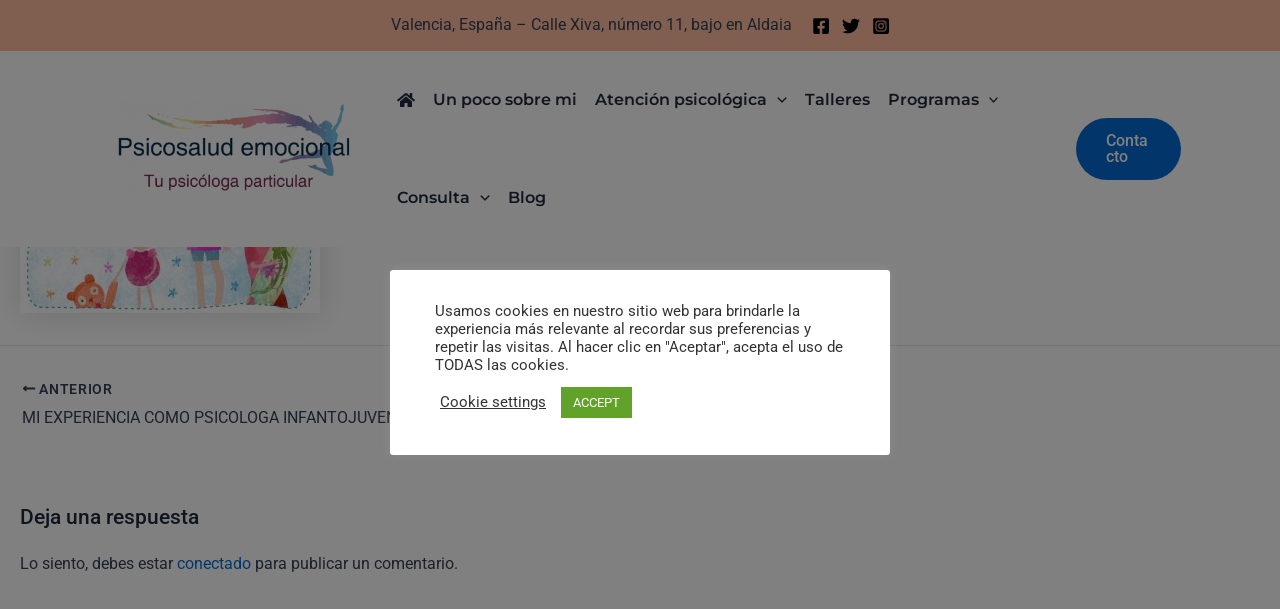

--- FILE ---
content_type: text/css
request_url: https://www.psicologosaldaia.com/wp-content/uploads/elementor/css/post-2997.css?ver=1764742819
body_size: 1394
content:
.elementor-kit-2997{--e-global-color-primary:#6EC1E4;--e-global-color-secondary:#54595F;--e-global-color-text:#7A7A7A;--e-global-color-accent:#61CE70;--e-global-typography-primary-font-family:"Roboto";--e-global-typography-primary-font-weight:600;--e-global-typography-secondary-font-family:"Roboto Slab";--e-global-typography-secondary-font-weight:400;--e-global-typography-text-font-family:"Roboto";--e-global-typography-text-font-weight:400;--e-global-typography-accent-font-family:"Roboto";--e-global-typography-accent-font-weight:500;--e-global-typography-6d8fd83-font-family:"Montserrat";--e-global-typography-6d8fd83-font-size:76px;--e-global-typography-6d8fd83-font-weight:700;--e-global-typography-3b681b2-font-family:"Montserrat";--e-global-typography-3b681b2-font-weight:400;}.elementor-section.elementor-section-boxed > .elementor-container{max-width:1500px;}.e-con{--container-max-width:1500px;}.elementor-widget:not(:last-child){margin-block-end:19px;}.elementor-element{--widgets-spacing:19px 19px;--widgets-spacing-row:19px;--widgets-spacing-column:19px;}{}h1.entry-title{display:var(--page-title-display);}@media(max-width:1024px){.elementor-section.elementor-section-boxed > .elementor-container{max-width:1024px;}.e-con{--container-max-width:1024px;}}@media(max-width:767px){.elementor-kit-2997{--e-global-typography-6d8fd83-font-size:58px;}.elementor-section.elementor-section-boxed > .elementor-container{max-width:767px;}.e-con{--container-max-width:767px;}}